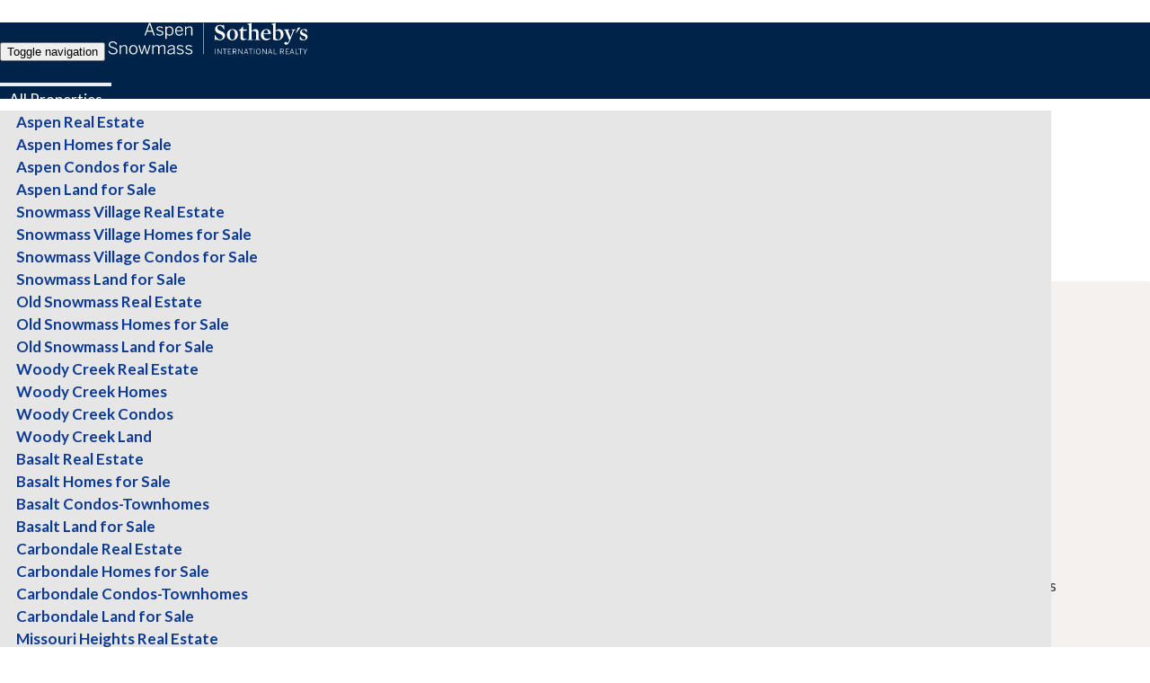

--- FILE ---
content_type: text/html;charset=UTF-8
request_url: https://www.sallyshiekman.com/page.cfm?LIST_9=Condo/Townhouse/Duplex/Half%20Duplex&Search=Search&LIST_22_from=(any)&quicksearch=0&LIST_22_to=(any)&display=thumbnail&pageid=26590&maxrows=20&mls=1&LIST_115=Glenwood&startrow=1&orderby=LIST_22%20DESC&LIST_1=20220809165441138055000000&RealtyOfficeID=70
body_size: 31138
content:

<!DOCTYPE html>
<html lang="en">
<head>
<meta http-equiv="Content-Type" content="text/html; charset=UTF-8" />
<meta name="viewport" content="width=device-width,initial-scale=1">


<title> Glenwood Springs Condos-Townhomes - Sally Shiekman - </title> 
<meta name="copyright" content="Sally Shiekman">
<meta name="generator" content="CompleteSite Content Management System">
<meta name="robots" content="index, follow">
<meta name="revisit" content="29 days"> 
<link href="//beta.completesite.com/bootstrap/css/bootstrap.min.css" rel="stylesheet" type="text/css" />
<script src="//beta.completesite.com/bootstrap/js/jquery.min.js"></script>
<script src="//beta.completesite.com/bootstrap/js/bootstrap.min.js"></script> 
<script type='text/javascript' src='https://platform-api.sharethis.com/js/sharethis.js#property=5a0c70fd750a9700120969bc&product=inline-share-buttons' async='async'></script>


<link rel="stylesheet" href="//cdn.jsdelivr.net/jquery.slick/1.5.0/slick.css">
<link rel="stylesheet" href="//cdn.jsdelivr.net/jquery.slick/1.5.0/slick-theme.css">
<link href="css/style.css?t=53" rel="stylesheet" type="text/css" />
<link rel="stylesheet" href="https://use.typekit.net/mvp8wyc.css">


<link href="https://fonts.googleapis.com/css?family=Lato:400,400i,700&display=swap" rel="stylesheet">


<script async src="https://www.googletagmanager.com/gtag/js?id=G-VGLXEBH02T"></script>
<script>
  window.dataLayer = window.dataLayer || [];
  function gtag(){dataLayer.push(arguments);}
  gtag('js', new Date());

  gtag('config', 'G-VGLXEBH02T');
</script>
 

<script>!function(s,a,e,v,n,t,z){if(s.saq)return;n=s.saq=function(){n.callMethod?n.callMethod.apply(n,arguments):n.queue.push(arguments)};if(!s._saq)s._saq=n;n.push=n;n.loaded=!0;n.version='1.0';n.queue=[];t=a.createElement(e);t.async=!0;t.src=v;z=a.getElementsByTagName(e)[0];z.parentNode.insertBefore(t,z)}(window,document,'script','https://tags.srv.stackadapt.com/events.js');saq('ts', 'WiKsR7TWIZzWqFLWqR5IlA');</script>

    
<script async src="https://untappeddata-tag.com/sally"></script>   
    
    
<script src="https://accounts.google.com/gsi/client" async defer></script>
    
    
<script type="text/javascript">
    (function(c,l,a,r,i,t,y){
        c[a]=c[a]||function(){(c[a].q=c[a].q||[]).push(arguments)};
        t=l.createElement(r);t.async=1;t.src="https://www.clarity.ms/tag/"+i;
        y=l.getElementsByTagName(r)[0];y.parentNode.insertBefore(t,y);
    })(window, document, "clarity", "script", "tr5uf29gku");
</script>
    
<script
  src="https://cdn.apigateway.co/webchat-client..prod/sdk.js"
  data-widget-id="f367799d-c65b-11f0-ba08-bedc97fbbe4d"
  defer>
</script>
    

<link href="//beta.completesite.com/bootstrap/css/bootstrap-submenu.css" rel="stylesheet">
<script src="//beta.completesite.com/bootstrap/js/bootstrap-submenu.js" type="text/javascript"></script>
<script>
$(function() {
	$(".dropdown-submenu > a").submenupicker();
});
</script>
</head>



<body style="background-color:#fff; color: #373737; margin-left: 0; margin-top: 0; margin-right: 0; margin-bottom: 0;">


<div id="wrap">
  <header id="header">
  	<div class="container">
	    <div class="row">
	  		<div id="nav" class="col-xs-12">
	        
<!-- responsive_navigation -->
<div class="navbar navbar-default navbar-absolute-top" role="navigation">
  <div class="container-fluid">
    <div class="navbar-header">
      <button type="button" class="navbar-toggle" data-toggle="collapse" data-target=".navbar-collapse">
        <span class="sr-only">Toggle navigation</span>
        <span class="icon-bar"></span>
        <span class="icon-bar"></span>
        <span class="icon-bar"></span>
      </button>
      <a class="completesite-navbar-brand" href="https://www.sallyshiekman.com/"><img src="images/sally-shiekman-sothebys-realty.svg" class="img-responsive header-logo" style="max-width: 100%;"></a> 
    </div>
    <div class="collapse navbar-collapse">
		    <ul class="nav navbar-nav navbar-right">
        <li class="dropdown activenav">
          <a tabindex="0" href="#" class="dropdown-toggle" data-toggle="dropdown" class="activelink">All Properties <b class="caret"></b></a>
          <ul class="dropdown-menu dropdown-menu-right" role="menu">
        <li class="dropdown-submenu">
          <a tabindex="0" href="#" class="dropdown-toggle" data-toggle="dropdown">Aspen Real Estate <b class="caret-right"></b></a>
          <ul class="dropdown-menu">
        <li>
          <a tabindex="0" href="Aspen-Homes-for-Sale">Aspen Homes for Sale</a>
        </li>
      <li>
          <a tabindex="0" href="Aspen-Condos-for-Sale">Aspen Condos for Sale</a>
        </li>
      <li>
          <a tabindex="0" href="Aspen-Land-for-Sale">Aspen Land for Sale</a>
        </li>
      </ul>
      </li>
      <li class="dropdown-submenu">
          <a tabindex="0" href="#" class="dropdown-toggle" data-toggle="dropdown">Snowmass Village Real Estate <b class="caret-right"></b></a>
          <ul class="dropdown-menu">
        <li>
          <a tabindex="0" href="Snowmass-Village-Homes-for-Sale">Snowmass Village Homes for Sale</a>
        </li>
      <li>
          <a tabindex="0" href="Snowmass-Village-Condos-for-Sale">Snowmass Village Condos for Sale</a>
        </li>
      <li>
          <a tabindex="0" href="Snowmass-Land-for-Sale">Snowmass Land for Sale</a>
        </li>
      </ul>
      </li>
      <li class="dropdown-submenu">
          <a tabindex="0" href="#" class="dropdown-toggle" data-toggle="dropdown">Old Snowmass Real Estate <b class="caret-right"></b></a>
          <ul class="dropdown-menu">
        <li>
          <a tabindex="0" href="Old-Snowmass-Homes-for-Sale">Old Snowmass Homes for Sale</a>
        </li>
      <li>
          <a tabindex="0" href="Old-Snowmass-Land-for-Sale">Old Snowmass Land for Sale</a>
        </li>
      </ul>
      </li>
      <li class="dropdown-submenu">
          <a tabindex="0" href="#" class="dropdown-toggle" data-toggle="dropdown">Woody Creek Real Estate <b class="caret-right"></b></a>
          <ul class="dropdown-menu">
        <li>
          <a tabindex="0" href="Woody-Creek-Homes">Woody Creek Homes</a>
        </li>
      <li>
          <a tabindex="0" href="Woody-Creek-Condos">Woody Creek Condos</a>
        </li>
      <li>
          <a tabindex="0" href="Woody-Creek-Land">Woody Creek Land</a>
        </li>
      </ul>
      </li>
      <li class="dropdown-submenu">
          <a tabindex="0" href="#" class="dropdown-toggle" data-toggle="dropdown">Basalt Real Estate <b class="caret-right"></b></a>
          <ul class="dropdown-menu">
        <li>
          <a tabindex="0" href="Basalt-Homes-for-Sale">Basalt Homes for Sale</a>
        </li>
      <li>
          <a tabindex="0" href="Basalt-Condos-Townhomes">Basalt Condos&#45;Townhomes</a>
        </li>
      <li>
          <a tabindex="0" href="Basalt-Land-for-Sale">Basalt Land for Sale</a>
        </li>
      </ul>
      </li>
      <li class="dropdown-submenu">
          <a tabindex="0" href="#" class="dropdown-toggle" data-toggle="dropdown">Carbondale Real Estate <b class="caret-right"></b></a>
          <ul class="dropdown-menu">
        <li>
          <a tabindex="0" href="Carbondale-Homes-for-Sale">Carbondale Homes for Sale</a>
        </li>
      <li>
          <a tabindex="0" href="Carbondale-Condos-Townhomes">Carbondale Condos&#45;Townhomes</a>
        </li>
      <li>
          <a tabindex="0" href="Carbondale-Land-for-Sale">Carbondale Land for Sale</a>
        </li>
      </ul>
      </li>
      <li class="dropdown-submenu">
          <a tabindex="0" href="#" class="dropdown-toggle" data-toggle="dropdown">Missouri Heights Real Estate <b class="caret-right"></b></a>
          <ul class="dropdown-menu">
        <li>
          <a tabindex="0" href="Missouri-Heights-Homes">Missouri Heights Homes</a>
        </li>
      <li>
          <a tabindex="0" href="Missouri-Heights-Land">Missouri Heights Land</a>
        </li>
      </ul>
      </li>
      <li class="dropdown-submenu activenav">
          <a tabindex="0" href="#" class="dropdown-toggle" data-toggle="dropdown" class="activelink">Glenwood Springs Real Estate <b class="caret-right"></b></a>
          <ul class="dropdown-menu">
        <li>
          <a tabindex="0" href="Glenwood-Springs-Homes-for-Sale">Glenwood Springs Homes for Sale</a>
        </li>
      <li class="activenav">
          <a tabindex="0" href="Glenwood-Springs-Condos-Townhomes" class="activelink">Glenwood Springs Condos&#45;Townhomes</a>
        </li>
      <li>
          <a tabindex="0" href="Glenwood-Springs-Land-for-Sale">Glenwood Springs Land for Sale</a>
        </li>
      </ul>
      </li>
      <li>
          <a tabindex="0" href="Search-All-MLS-Properties">MLS Power Search</a>
        </li>
      </ul>
      </li>
      <li class="dropdown">
          <a tabindex="0" href="#" class="dropdown-toggle" data-toggle="dropdown">Sally's Listings <b class="caret"></b></a>
          <ul class="dropdown-menu dropdown-menu-right" role="menu">
        <li>
          <a tabindex="0" href="Sally-s-Listings">All Sally’s Listings</a>
        </li>
      <li>
          <a tabindex="0" href="Sally-s-Sold-Listings">Sally’s Sold Listings</a>
        </li>
      </ul>
      </li>
      <li>
          <a tabindex="0" href="Getting-to-Know-Sally-Shiekman">About</a>
        </li>
      <li>
          <a tabindex="0" href="Valued-Testimonials-of-Sally-Shiekman">Testimonials  </a>
        </li>
      <li class="dropdown">
          <a tabindex="0" href="#" class="dropdown-toggle" data-toggle="dropdown">Info <b class="caret"></b></a>
          <ul class="dropdown-menu dropdown-menu-right" role="menu">
        <li>
          <a tabindex="0" href="Market-Updates-Current">2025 Market Updates</a>
        </li>
      <li>
          <a tabindex="0" href="Moving-to-Aspen-Snowmass-The-Roaring-Fork-Valley">Relocation  </a>
        </li>
      <li>
          <a tabindex="0" href="Pitkin-County-Employee-Information">Pitkin County Employee Information</a>
        </li>
      <li>
          <a tabindex="0" href="Site-Map">Site Map</a>
        </li>
      <li>
          <a tabindex="0" href="Thinking-of-Selling-Get-the-Guide-Everyone-Should-Have-FREE">Thinking Of Selling?</a>
        </li>
      <li>
          <a tabindex="0" href="referrals-welcome">Referrals Welcome</a>
        </li>
      <li>
          <a tabindex="0" href="buyer-consultation">Free Buyer Consultation</a>
        </li>
      </ul>
      </li>
      <li>
          <a tabindex="0" href="blog">Blog</a>
        </li>
      <li>
          <a tabindex="0" href="Contact-Sally">Contact</a>
        </li>
      </ul>
    
    </div><!--/.nav-collapse -->
  </div>
</div> <!-- / .navigation -->

	        
	  		</div>
	    </div>
    </div>
  </header>

	

</div>







<div id="content">
	<div class="container">
		
  	<div class="row">

  		

	  		<div class="col-xs-12">
	  			
      <!-- outputting this page -->
      
      <div class="row" style="padding-top: 10px;">
      
        <div class="col-lg-12">
          <div style="text-align: left;"><h1 class="completesite"> Glenwood Springs Condos-Townhomes</h1></div> 
        </div>
      </div><!-- / close title row /-->
      
      </div><!-- /row --> 

<!-- completesite.realestatecontent_responsive -->


<!-- realestate.mls_responsive -->

<a name="mls"></a>

						
	  		</div>

	  	

  		</div>
	</div>
</div>


<div id="testimonials">
	<div class="container">
		<div class="row">
			<div class="col-xs-12 col-sm-2 col-md-offset-1" style="margin-bottom: 20px;">
				<h3>Testimonials</h3>
				<a href="/Valued-Testimonials-of-Sally-Shiekman">Read more</a>
			</div>
			<div class="col-xs-12 col-sm-10 col-md-8">
				<div class="testimonialList">
					
						<div class="testimony">
							<div class="quote">Sally was there with guidance throughout the process of purchasing our home in Snowmass Village. She is knowledgeable about the markets from Aspen to down-valley. We definitely recommend Sally for anyone who is looking for a real estate professional.</div>
							<div class="author">Dan & Judi Smith</div>
						</div>
					
						<div class="testimony">
							<div class="quote">Through Sally’s efforts our transactions went through without any problems and we received the highest sales price for a unit of our size in the complex. Sally is a true professional in all respects and provided us with top quality service. She made the process easy and painless. Should we ever require a real estate broker in the future, you can be sure we will call Sally.</div>
							<div class="author">Kim Nuzzo and Eileen Kinkelaar</div>
						</div>
					
						<div class="testimony">
							<div class="quote">Sally went above and beyond to at first find us a home to suit our needs and finally to sell our home in a timely manner… Sally guided us through all of the details of our sale and was a terrific advocate for us in the process. We wouldn’t consider using anyone else in the future.</div>
							<div class="author">Ericka & Joseph Meade</div>
						</div>
					
						<div class="testimony">
							<div class="quote">I highly recommend Sally Shiekman as a realtor. She was always available to answer any questions I had and was on top of every deadline in the contract. I am a busy mortgage lender and so I appreciate Sally’s attention to detail, integrity and genuine concern.</div>
							<div class="author">Karen E. Crepps</div>
						</div>
					
						<div class="testimony">
							<div class="quote">Sally worked with us to understand our needs, our architectural preferences, and our financial capabilities. She patiently showed us properties from Aspen to Glenwood Springs, and we fell in love with our house in Carbondale.</div>
							<div class="author">Randi Lowenthal</div>
						</div>
					
						<div class="testimony">
							<div class="quote">Sally is the best. We have worked with her twice. Accept no substitute!</div>
							<div class="author">Jackson Emmer</div>
						</div>
					
						<div class="testimony">
							<div class="quote">Sally recently helped my wife and I to purchase a building site in the Missouri Heights area. Sally made the purchase a great experience; she showed us much of what the valley had to offer over a several days time frame. Sally presented us with information on what was currently on the market. We have since purchase a property and are already projecting an increase in value. Sally has kept in touch since the purchase providing valuable information.</div>
							<div class="author">Donald Russell</div>
						</div>
					
						<div class="testimony">
							<div class="quote">I wanted to express my sincere appreciation for the fantastic job you did in helping me find a home. I had been through the process several times before, and my experiences have been mixed. However, after working with Sally, I believe I have truly seen someone who wants to consistently provide the absolute best service for their client. Sally’s professionalism, concern for my specific needs, and consistency in following-up on every detail went beyond my expectations.</div>
							<div class="author">Scott Crawford</div>
						</div>
					
						<div class="testimony">
							<div class="quote">I received your gift card, and want to express my appreciation. Quite a nice surprise! Also to acknowledge all your help with our transactions and rentals over the past few years. It turns out that, directly and including the new Tahoe home, you were involved with five different properties we have had owned over the years. (And you have seen Owl Meadows as well, making six.) Which is quite a few for small time investors. You got us out of the properties we needed to get out of, and into one that was just fine for as long as we needed it. Then out again, as we moved on. We hope to see you on our next Aspen visit. And we will toast you at Valenti’s!</div>
							<div class="author">Tom & Jan Restaino</div>
						</div>
					
						<div class="testimony">
							<div class="quote">Sally brokered both sides of our first home purchase this last fall. We felt that Sally always had our best interest in mind, carefully and thoughtfully explained the unknown to us (as novices) and took the time to help make this monumental life moment easy for us. Furthermore, her services didn't stop after we closed, she still checks in to ensure we are comfortable and settled in. She is a wonderful resource to connect with regardless of your home purchase needs. We are forever thankful the Sally Shiekman was our real estate agent and in our corner, thank you!!!</div>
							<div class="author">Brooke Benton</div>
						</div>
					
						<div class="testimony">
							<div class="quote">Working with Sally was an outstanding experience. She was incredibly knowledgeable, helpful, and always had my best interests in mind. She wasn't pushy at all and made the process of purchasing smooth and stress-free. Beyond that, she introduced me to a number of professionals who were instrumental in facilitating due diligence and ultimately the transaction. Her expertise and connections made all the difference. I highly recommend Sally to anyone looking for a dedicated, knowledgeable, and professional agent.</div>
							<div class="author">Emily Perrine</div>
						</div>
					
						<div class="testimony">
							<div class="quote">Sally is a consummate professional who knows her market and takes great pride in being thorough, direct, and positive. I was particularly impressed with her ability to balance patience with execution, given the property we were selling was quite old. I also appreciated the frankness around expectations, and I am sure that pace of closure for our sale agreement in a matter of days, was due to her. If you want to best, she is it.</div>
							<div class="author">Buck Byrum</div>
						</div>
					
						<div class="testimony">
							<div class="quote">I want to thank you for all the work you did to sell my Aspen condo. Now that I have worked with you as a buyer and a seller, I am definitely impressed with your professionalism. I know that you are busy, but you are very organized and thorough so that your clients get excellent service. I think the hardest part of any real estate deal is negotiating a contract and getting that contract to closing. I appreciate you helping me get a full price contract with only minor contingencies, and then following each deadline so that nothing fell through the cracks.</div>
							<div class="author">Betty Hoye</div>
						</div>
					
						<div class="testimony">
							<div class="quote">Sally is a true professional. Her open manner, honesty and knowledge of the real estate market are outstanding. I would highly recommend her to any potential buyer or seller in the valley.</div>
							<div class="author">Nancy Albert</div>
						</div>
					
						<div class="testimony">
							<div class="quote">Sally was very professional, persistent without pressuring, and handled all details necessary to complete the sale. When it came time to sell that property and purchase another, although both my husband and I had become good friends with many other local realtors, we both felt strongly that Sally should be our listing and buying agent.</div>
							<div class="author">Anne & Mark Grice</div>
						</div>
					
						<div class="testimony">
							<div class="quote">We feel that Sally is always looking out for our best interests. She has a great knowledge of the market, is diligent, honest and has integrity. We would not consider making another move with out Sally’s help. She is the best!</div>
							<div class="author">Gigi & Tim Durand</div>
						</div>
					
						<div class="testimony">
							<div class="quote">The most important thing that Sally did for us was to make us comfortable with the experience. She answered all of our novice questions and understood that we were truly starting from the beginning. She showed us a wide range of property so that we had a full view of the valley real estate market.</div>
							<div class="author">Jenny & Simon Elliot</div>
						</div>
					
						<div class="testimony">
							<div class="quote">Sally was so good to work with during our entire home buying process. We know we took a lot of her time getting to know the market and what was available. I can't say enough good things about her and her interactions with us. Her communication was so very helpful, and she always followed up. She either responded immediately to calls, texts, and emails or let us know when she could get back to us. We highly recommend using Sally.</div>
							<div class="author">Dave Shinneman</div>
						</div>
					
						<div class="testimony">
							<div class="quote">Sally always carefully explained each part of the selling/buying process, answered every question patiently, and was completely honest about the possible outcome(s) of the entire event. Buying/selling a home is an emotional and exciting time; Sally has the ability to keep things calm while retaining that important sense of excitement.</div>
							<div class="author">Wally & Kris Graham</div>
						</div>
					
						<div class="testimony">
							<div class="quote">Sally and her team were such a pleasure to work with. When deciding to sell our home, she gave some excellent advice on what we could do to improve how it shows without any pressure to do so. She’s a realist who tells it as it is and we very much appreciated that. She gave great advice when we asked for it, and led us to a surprise free closing on a timeline that worked best for us. If we are back in the roaring fork valley again, Sally will be our first call!</div>
							<div class="author">Josh Meyer</div>
						</div>
					
						<div class="testimony">
							<div class="quote">Sally Shiekman has acted as my real estate broker in 4 different transactions. Her professional manner, close attention to the market and new additions to it, attention to detail, and willingness to do what it takes to find the perfect buyer and/or property make her an exceptional broker.</div>
							<div class="author">Margo Chisholm</div>
						</div>
					
				</div>
			</div>
		</div>
	</div>	
</div>

            

<div id="propertySearch">
	<div class="container">
		<div style="margin-bottom: 20px;">
			<span class="title">Property Search</span><span class="divider"></span>Search all available properties in Aspen, Snowmass, and the surrounding communities.
		</div>
		<form class="form" action="page.cfm" enctype="application/x-www-form-urlencoded" method="get" name="mlssearchform" id="mlssearchform">
			<input name="pageid" value="22076" type="hidden">
			<input name="REALTYOFFICEID" value="70" type="hidden">
			<input name="search" value="Search" type="hidden">
			<div class="row">
				<div class="col-sm-6 col-md-2">
					<div class="form-group">
						<select id="location" class="form-control" name="LIST_115">
							<option value="Aspen">Aspen</option>
							<option value="Basalt">Basalt</option>
							
							<option value="Brush Creek Village">Brush Creek Village</option>
							<option value="Carbondale">Carbondale</option>
							
							
							<option value="Glenwood">Glenwood Springs</option>
							
							
							<option value="Missouri Heights">Missouri Heights</option>
							<option value="New Castle">New Castle</option>
							<option value="Old Snowmass">Old Snowmass</option>
							
							<option value="Redstone/Crystal Valley">Redstone/Crystal Valley</option>
							<option value="Rifle">Rifle</option>
							<option value="Silt">Silt</option>
							<option value="Snowmass Village">Snowmass Village</option>
							
							
							<option value="Woody Creek">Woody Creek</option>
						</select>
					    <label for="location">Location</label>
    				</div>
				</div>
				<div class="col-sm-6 col-md-2">
					<div class="form-group">
    					<select id="type" name="LIST_9" class="form-control">
							<option value="Commercial">Commercial</option>
							<option value="Commercial Land">Commercial Land</option>
							<option value="Condo">Fractional Ownership</option>
							<option value="Condo/Townhouse/Duplex/Half Duplex">Condo/Townhouse/Duplex</option>
							<option value="Farm/Ranch">Farm/Ranch</option>
							<option value="Hotel Condo">Hotel Condo</option>
							
							<option value="Residential Income">Residential Income</option>
							<option value="Seasonal &amp; Remote">Seasonal &amp; Remote</option>
							<option value="Single Family Lot">Single Family Lot</option>
							<option value="Single Family Residence">Single Family Residence</option>
							<option value="Townhouse">Townhouse</option>
						</select>
					    <label for="type">Type</label>
    				</div>
				</div>
				<div class="col-sm-6 col-md-2">
					<div class="form-group">
    					<select id="min-budget" name="LIST_22_from" class="form-control">
							<option value="(any)">(any)</option>
							<option value="100000">$100,000</option>
							<option value="200000">$200,000</option>
							<option value="300000">$300,000</option>
							<option value="400000">$400,000</option>
							<option value="500000">$500,000</option>
							<option value="600000">$600,000</option>
							<option value="700000">$700,000</option>
							<option value="800000">$800,000</option>
							<option value="900000">$900,000</option>
							<option value="1000000">$1,000,000</option>
							<option value="2000000">$2,000,000</option>
							<option value="3000000">$3,000,000</option>
							<option value="4000000">$4,000,000</option>
							<option value="5000000">$5,000,000</option>
							<option value="7500000">$7,500,000</option>
							<option value="10000000">$10,000,000</option>
							<option value="15000000">$15,000,000</option>
							<option value="20000000+">20000000+</option>
						</select>
					    <label for="min-budget">Minimum Budget</label>
    				</div>
				</div>
				<div class="col-sm-6 col-md-2">
					<div class="form-group">
    					<select id="max-budget" name="LIST_22_to" class="form-control">
							<option value="(any)">(any)</option>
							<option value="100000">$100,000</option>
							<option value="200000">$200,000</option>
							<option value="300000">$300,000</option>
							<option value="400000">$400,000</option>
							<option value="500000">$500,000</option>
							<option value="600000">$600,000</option>
							<option value="700000">$700,000</option>
							<option value="800000">$800,000</option>
							<option value="900000">$900,000</option>
							<option value="1000000">$1,000,000</option>
							<option value="2000000">$2,000,000</option>
							<option value="3000000">$3,000,000</option>
							<option value="4000000">$4,000,000</option>
							<option value="5000000">$5,000,000</option>
							<option value="7500000">$7,500,000</option>
							<option value="10000000">$10,000,000</option>
							<option value="15000000">$15,000,000</option>
							<option value="20000000+">20000000+</option>
						</select>
					    <label for="max-budget">Maximum Budget</label>
    				</div>
				</div>
				<div class="col-sm-6 col-md-2">
					<div class="form-group">
    					<input id="mls-numb" name="LIST_105" type="text" class="form-control" placeholder="01234567">
					    <label for="mls-numb">MLS Number</label>
    				</div>
				</div>
				<div class="col-sm-6 col-md-2">
					<button type="submit" class="btn btn-default" id="searchButton">Search Now</button>
				</div>
			</div>
		</form>
	</div>
</div></div>




<footer>
	<div class="top">
		<div class="container">
			<div class="row">
				<div class="col-xs-12 col-sm-4 col-md-3">
					<img class="logo" src="images/footer-logo.svg" alt="Aspen Snowmass / Sotheby's International Realty">
				</div>
				<div class="col-xs-12 col-sm-8 col-md-6">
					<div class="row">
						<div class="col-xs-6">
							<h2>Sally Shiekman</h2>
							<ul class="contact">
								<li>415 E. Hyman Ave</li>
								<li>Aspen, CO 81611</li>
								<li><a href="Contact-Sally">Contact Sally</a></li>
							</ul>
						</div>
						<div class="col-xs-6">
							<h3>REALTOR&reg; | CRS</h3>
							<ul class="contact">
								<li>Office Direct: 970-429-1088</li>
								<li>Cell: <a href="tel:970-948-7530">970-948-7530</a></li>
								<li>Office Main: 970-925-6060</li>
							</ul>
						</div>
					</div>
				</div>
				<div class="col-xs-12 col-md-3">
					<ul class="footerNav">
						
							<li><a href="page.cfm?pageid=22072" title="Home  ">Home  </a></li>
						
							<li><a href="page.cfm?pageid=22152" title="All Properties">All Properties</a></li>
						
							<li><a href="page.cfm?pageid=58648" title="Sally's Listings">Sally's Listings</a></li>
						
							<li><a href="page.cfm?pageid=58638" title="About">About</a></li>
						
							<li><a href="page.cfm?pageid=22074" title="Testimonials  ">Testimonials  </a></li>
						
							<li><a href="page.cfm?pageid=23456" title="Info">Info</a></li>
						
							<li><a href="page.cfm?pageid=59704" title="Blog">Blog</a></li>
						
							<li><a href="page.cfm?pageid=22080" title="Contact">Contact</a></li>
						
					</ul>
				</div>
                <div>&nbsp;</div>
                <div style="text-align: center;margin-bottom: -20px;"><a class="button white" href="https://calendly.com/sally-sallyshiekman" style="width:300px;float:none;" target="_blank">&nbsp;&nbsp;Book a Consultation Here&nbsp;&nbsp;</a>
                </div>
			</div>
		</div>
	</div>
	<div class="bottom">
		<div class="container" >
			Sotheby's International Realty is a registered trademark licensed to Sotheby's International Realty Affiliates LLC. Each Office Is Independently Owned and Operated.
		</div>
	</div>
</footer>
         
 

      
                
 

        
<script src="//cdn.jsdelivr.net/jquery.slick/1.5.0/slick.min.js"></script>
<script type="text/javascript">
  	$(document).ready(function(){
	  	
		$('.carousel-inner').on('init', function(event, slick){
			var slideNum = 0;
	  		$('.carousel-inner .slick-dots li button').each(function(){
		  		slideNum++;
		  		$(this).html(pad(slideNum,2));
	  		});
		});
	  	$('.carousel-inner').slick({
			  dots: true,
			  infinite: true,
			  speed: 400,
			  fade: false,
			  cssEase: 'linear',
			  autoplay: true,
			  autoplaySpeed: 4000
		});
		
		function pad (str, max) {
			str = str.toString();
			return str.length < max ? pad("0" + str, max) : str;
		}
	  	
		
		
	  	$('.testimonialList').slick({
		  	prevArrow: '',
		  	nextArrow: '<a href class="slick-next">Next Testimonial</a>',
			adaptiveHeight: true
	  	});
	});
</script>

</body>
</html>


--- FILE ---
content_type: text/css
request_url: https://www.sallyshiekman.com/css/style.css?t=53
body_size: 14756
content:

    
    
    
    
    
    
    
    
       /*
Site: Sally Shiekman - Aspen, CO
Author URI: http://www.thinairweb.com
Jul 09, 2019
*/


/* ---- Reset CSS ---- */
	html, body, img { margin: 0; padding: 0; border: 0; outline: 0; font-weight: inherit; font-style: inherit; font-size: 100%; font-family: inherit; vertical-align: baseline; }
	*:active, *:focus { outline: 0 !important; }
	.clear:after { content: "."; display: block; height: 0;	font-size: 0; clear: both; visibility: hidden; }
	.clear { display: inline-block; }
	.pagecontent_sitesearch,.pagecontent_guestbook,.pagecontent_usermanagement_login,.pagecontent_usermanagement_userlist,.pagecontent_usermanagement_userprofile,.pagecontent_usermanagement_companylist,.pagecontent_usermanagement_companyprofile,.pagecontent_calendar_content,.pagecontent_feeds, {width: auto !important;}



body {
	margin: 0; 
	background-color:#F4F1EE; 
	font: 17px/25px 'Lato', sans-serif;
	font-weight:400; 
	color:#202020; 
	text-align:left;
}


/*  TYPOGRAPHY  */
	p { padding:0; margin:0 0 20px 0; font: 16px/24px; color:#373737; }

	h1, h2, h3, h4, h5 { 
        font-family: "freight-neo-pro", sans-serif; 
        font-style: normal;
        color:#002349; 
        font-weight:500; }
	h1 { margin: 0 0 .1em 0; font-size: 2.2em; line-height:1.4em; }
	h2 { margin: 0 0 .1em 0; font-size: 1.7em; line-height:1.4em; }
	h3 { margin: 0; font-size: 22px; line-height:26px; }
	h4 { margin: 0; font-size: 18px; line-height:24px; }

	#content h1, #content h2 {
		margin-top: 1em;
	}

	a { white-space:normal; }
	a:link, a:visited, a:active, a:hover { color: #0C285B; font-weight: 700; text-decoration: none; }
	a:hover   { color: #144AB0; text-decoration:underline; }


/* LISTS */
	ul { padding:0; margin:0; }
	li { padding:0; margin:0 0 0 20px; border:0; }

	#footer ul { margin:0; padding:0; list-style:none; text-align:left; line-height:16px; }
	#footer li { margin:0; padding:0; display:block; line-height: 1.3em; }

	#footerLeft ul { text-align: right; }

/* TABLES */
	table, tbody, tr, td, th {table-layout: fixed}
	table, tbody, tr {width: 100% !important; max-width: 100% !important;}
	
	/*#mlssearchform table, #mlssearchform table, #mlssearchform tbody, #mlssearchform tr, #mlssearchform td, #mlssearchform th {     
        display: inline-grid;
        text-align: center; 
        font-size: 100% !important;
        line-height: 250%;
        max-width:300px; 
        margin: 0 auto; 
        /*width: 250px; 
}*/
	/*#mlssearchform table {
        width:auto !important;
}*/

element-style {
    font-size: 12px;
}

/* FORMS */
	input[type="text"], input[type="password"], textarea {
		/*
-moz-border-radius:3px !important;
		-webkit-border-radius:3px !important;
		border-radius:3px !important;
*/
		border:1px solid #DDD !important;
		padding:5px !important;
	}
	input[type="text"]:focus, input[type="passwod"]:focus, textarea:focus { background-color:#EEE !important; padding:5px !important; border-color:#BBB !important; }
	input [type="image"] { border:none; }

	#search input[type=text] {
		width:100px;
	}
.form-group .form-control {
		border-radius: 0;
        font-size: 12px !important;
	}

/*   BUTTONS  */
a.button {
    /* background-color: #b3ce73; */
    border-radius: 5px;
    color: #fff;
    padding: 12px 5px;
    text-align: center;
    text-transform: none;
    text-decoration: bold;
    font-size: 18px;
}
a.button:hover, a.button:focus { opacity: .8; }

a.button.purple {
	background-color: #A8567E;
}
a.button.blue {
	background-color: #002349;
}    
a.button.yellow {
    background-color: #ff9906;
}
a.button.grey {
    background-color: #bbbbbb;
}
a.button.red {
    background-color: #D5001C;
    color:#fff;  
}
a.button.white {
    background-color: #ffffff;
    color: #002349;
} 

/*  LAYOUT  */
#wrap { position: relative; }

#header {
	position: relative;
	background: #002349;
	}



/* NAVIGATION */
.navbar-header { margin-top: 25px; }
#nav .container-fluid { padding: 0; }
#nav .navbar-default { background: transparent; border: none; margin-bottom: auto; min-height: inherit; }

#nav .navbar-default .nav { margin-top: 30px; }
#nav .navbar-default .nav > li { margin:0 10px 0 0; padding: 0; }
#nav .navbar-default .nav > li > a { color: #FFF; padding:4px 10px 15px; border-top: 4px solid transparent; font-weight: normal; }
.navbar-default .navbar-nav > .open > a, .navbar-default .navbar-nav > .open > a:hover, .navbar-default .navbar-nav > .open > a:focus { color: #002349 !important; }
#nav .navbar-default .nav > li.activenav > a { border-color: #EEE; }
#nav .navbar-default .nav > li:hover > a, #nav .navbar-default .nav >li.current > a { border-color: #555; }
#nav .navbar-default .nav > li.dropdown { }

.navbar-nav > li > .dropdown-menu, .dropdown-menu-right .dropdown-submenu .dropdown-menu { border-radius: 0 !important; border:none !important; }

#nav .navbar-default .nav > li.dropdown .dropdown-submenu {  }
#nav .navbar-default .nav > li.dropdown .dropdown-submenu > li { margin-left: 0; text-align: left; min-width: 320px; }
#nav .navbar-default .nav > li.dropdown .dropdown-submenu li > a { color: #071f4c; padding: 10px 18px; }
#nav .navbar-default .nav > li.dropdown .dropdown-submenu li:hover > a { background:#002349; color: #fff; }

#nav .navbar-default .nav > li.dropdown .dropdown-menu { background:#e6e6e6; padding: 0px; }
#nav .navbar-default .nav > li.dropdown .dropdown-menu > li { margin-left: 0; text-align: left; min-width: 120px; }
#nav .navbar-default .nav > li.dropdown .dropdown-menu li > a { color: #0D3B91; padding: 10px 18px; }

#nav .navbar-default .nav > li.dropdown .dropdown-menu li:hover > a,
#nav .navbar-default .nav > li.dropdown .dropdown-menu li.activenav > a { background:#002349; color: #fff; }



/* BANNER */

#banner .text-overlay {
    position: absolute;
    left: 65%;
    bottom: 35%;
    background: rgb(1 35 73 / 75%);
    border: 10px;
    border-color: white;
    padding: 20px;
}
#banner .text-overlay h1, 
#banner .text-overlay h2, 
#banner .text-overlay h3 {
    color: #fff;
    text-shadow: 0 0 5px #000;
}
#banner .text-overlay h1 { font-size: 1.6em; }
#banner .text-overlay h2 { font-size: 1.4em; }
#banner .text-overlay h3 { font-size: 1.1em; margin-top: 10px; }

#banner .banner-signature {
    width:300px;
    height:auto;
    position: relative;
    z-index: 597;
}

.slideshow .slick-track {
	height: 150px;
}
.slideshow .slick-slide {
	background-position: center center;
	background-size: cover;
	background-repeat: no-repeat;
}
.slideshow .slick-slider {
	margin-bottom: 0;
}
.slideshow .slideshow {
	background: #14255A;
}
#banner {
	background-position: center center;
	background-size: cover;
	background-image: url(../images/bg1.jpg);
	position: relative;
	overflow: hidden;
	max-width: 100%;
	height: auto;
	max-height: 600px;
}
.greenDivider { height:8px; background: #BBDAC0; }

.carousel-inner {
}
.carousel-inner > .item {
	background-position: center center;
  background-repeat: no-repeat;
  background-size: cover;
}
.carousel-inner > .item {
		height: 400px;
}
.carousel-control .sliderNav {
    background: #FFF;
    display: block;
    opacity: 1;
    position: absolute;
    width: 46px;
    height: 46px;
}
.carousel-control.left .sliderNav {
    left: 0%;
    top: 45%;
}
.carousel-control.right .sliderNav {
    background-position: 0 0;
    right: 0%;
    top: 50%;
}
#header:hover .carousel-control.left .sliderNav {
	background-position: 0 0;
}
#header:hover .carousel-control.right .sliderNav {
	background-position: 0 0;
}
.carousel.fade {
  opacity: 1;
}
.carousel.fade .item {
  -moz-transition: opacity ease-in-out .7s;
  -o-transition: opacity ease-in-out .7s;
  -webkit-transition: opacity ease-in-out .7s;
  transition: opacity ease-in-out .7s;
  left: 0 !important;
  opacity: 0;
  top:0;
  position:absolute;
  width: 100%;
  display:block !important;
  z-index:1;
}
.carousel.fade .item:first-child {
  top:auto;
  position:relative;
}
.carousel.fade .item.active {
  opacity: 1;
  -moz-transition: opacity ease-in-out .7s;
  -o-transition: opacity ease-in-out .7s;
  -webkit-transition: opacity ease-in-out .7s;
  transition: opacity ease-in-out .7s;
  z-index:2;
}

.carousel-inner .slick-dots {
    bottom: 10px;
}
.carousel-inner .slick-dots li button::before {
	content: "";
}
.carousel-inner .slick-dots li button {
    color: #fff;
    font-size: 13px;
    line-height: 1;
    text-shadow: 0px 0 5px #000;
}
.carousel-inner .slick-dots li.slick-active button {
	opacity: .25;
}


#propertySearch {
	background-color: #002349;
	padding-top: 30px;
	padding-bottom: 30px;
	color: #fff;
	font-size: 15px;
}
#propertySearch .title {
	font-size: 24px;
}
#propertySearch .divider {
    background-color: #898989;
	width: 2px;
	height: 24px;
	display: inline-block;
	margin-left: 10px;
	margin-right: 10px;
	vertical-align: top;
}
#propertySearch label {
    display: block;
    text-align: left;
    margin: 1px 0 0;
    font-size: 14px;
    font-weight: normal;
}
#propertySearch .btn {
    background-color: #002349;
    color: #fff;
    border: solid;
    border-color: #fff;
    border-radius: 0;
    padding: 7px 20px;
    text-transform: uppercase;
}


/* POPUP */
.fancy-donate h2 {
    font-family: "freight-neo-pro", sans-serif; 
    font-weight: 500; 
    font-style: normal;
    color: #002349;
}

/* CONTENT */
	#content { padding: 20px 15px; }

	#testimonials { background: #F5F1EE; border-radius: 4px; -webkit-border-radius: 4px; -moz-border-radius: 4px; padding: 30px 0px; }
	#testimonials a { color: #1A2259; text-decoration: none; }

	#featured { background: #FFF; border-radius: 4px; -webkit-border-radius: 4px; -moz-border-radius: 4px; padding: 30px 0px; }
	#featured a { color: #1A2259; text-decoration: none; }

#propertysearch {
	border: 1px solid #ECEBE8;
	background: rgba(236,235,232,.2);
	font-size: 13px !important;
}
.aside #propertysearch #searchButton {
	margin-top: 20px;
}

.aside { padding-bottom: 5%; 
    /*background-image: url(../images/sidebar-bkgd.jpg);*/
    background-color: #f2f2f2;
    background-repeat: repeat-y;
}
.aside .border { border-bottom: 1px solid #ECEBE8; border-top: 1px solid #FFFEFB; padding: 25px 0; }
.aside ul.contact 	 { margin:0; padding:25px 0 0; list-style:none; font-size: 14px; color: #373737; text-align: center; border-top: 1px solid #FFF; }
.aside ul.contact li { margin:0; padding:0; display:block; }
	#propertysearch 	 { margin-top: 25px; }
	#propertysearch h2 { text-align: center; margin-bottom: 15px; }

#testimonials {
	padding: 60px 0 60px;
}
#testimonials h3 {
	color: #8E8E8E;
	font-size: 20px;
	text-transform: uppercase;
}
.testimonialList .author {
	margin-top: 10px;
	font-style: italic;
}
.testimonialList .slick-next {
    font-size: 16px;
    width: auto;
    right: 0;
    bottom: -15px;
    top: auto;
    color: #F6CB6F !important;
}
.testimonialList .slick-prev { display: none; }
.testimonialList .slick-next::before {
    content: '';
}
.testimonialList .slick-next::after {
    content: ' >';
}


footer {
	width: 100%;
	color: #fff;
	font-size: 15px;
}
footer .top {
	background-color: #002349;
	padding: 80px 0;
}
footer .featured {
	background-color: #002349;
	padding: 80px 0;
}
footer .bottom {
	background-color: #a7a7a7;
	font-size:.8em;
	text-align: center;
	line-height: 15px;
	padding-top: 24px;
	padding-bottom: 24px;
}
.footerNav {
  list-style: none;
  margin: 0;
  text-align: right;
}
.footerNav li {
  padding: 0;
  margin: 0;
  line-height: 20px;
}
.footerNav a {
  color: #fff;
  font-weight: normal;
  padding: 0;
}
footer h2, footer h3 {
	color: #fff;
	line-height: 30px;
}
footer .contact {
	margin-top: 20px;
}
footer .contact li {
  list-style: none;
  margin: 0;
  padding: 1px 0;
}
footer .contact li a {
  color: #F2C04D;
  padding: 5px 0;
}


footer .logo {
	max-width:150px;
	height: auto;
}


/* MEDIA QUERIES */
@media screen and (max-width: 767px) {
	footer .logo {
		margin: 0 auto 45px;
		display: block;
		max-width: 180px;
	}
}
@media screen and (max-width: 992px) {
	.footerNav {
		margin-top: 15px;
		text-align: center;
		font-size: 13px;
	}
	.footerNav li {
		display: inline;
	}
	.footerNav a {
		padding: 5px;
	}
}

@media screen and (max-width: 1199px) {
	#nav .navbar-default .nav {font-size: 13px;}
}


@media screen and (max-width: 991px) {
	#nav {width: 58.33333333%;}
	#nav .navbar-default .nav {font-size: 14px;}
	#headerRight {width: 41.66666667%;}

}


@media screen and (max-width: 767px) {
	#header {position: relative; margin-top: 0px; min-height: 75px; }
	#header .pull-right {float: right !important;}
	#nav {width: 100%;}

	#headerRight {position: absolute; width:75%; z-index: 9999;}


	.container-fluid>.navbar-header,
	.container-fluid>.navbar-collapse {margin-left: 0; margin-right: 0;}

	.navbar-default .navbar-toggle {background: #071F4C; border-color: #EEE; margin-top: 0px;}
	.navbar-default .navbar-toggle:hover,
	.navbar-default .navbar-toggle:focus {background:#0D3B91; border-color: #EEE;}

	.navbar-default .navbar-toggle .icon-bar {background-color: #fff;}

	.navbar-default .navbar-toggle:hover .icon-bar,
	.navbar-default .navbar-toggle:focus .icon-bar {background-color: #FFF;}

	#nav .navbar-default {margin-bottom: 0;}
	#nav .navbar-default .nav {font-size: 15px; margin-top: 0;}
	#nav .navbar-default .nav >li {margin: 0;}
	#nav .navbar-default .nav >li a {border: none;}
	#nav .navbar-default .nav >li a .caret {display: inline-block;}
	#nav .navbar-default .nav >li.dropdown.open >a {background: #071F4C; color: #fff;}
	#nav .navbar-default .nav >li.dropdown.open .dropdown-menu {padding-bottom: 14px; background: transparent;}
	#nav .navbar-default .nav >li.dropdown.open .dropdown-menu>li {}
	#nav .navbar-default .nav >li.dropdown.open .dropdown-menu li > a { color: #FFF; font-size: 14px; margin: 0; padding: 13px 5px 3px 15px; }

	.navbar-collapse { padding-top: 20px; margin-top: 15px; }


}


@media screen and (min-width: 500px) {
	.slideshow .slick-track { height: 300px; }
}
@media screen and (min-width: 768px) {
/* 	#nav .navbar-default .nav >li.dropdown:hover ul {display: block;} */

	#content {padding-top: 50px; padding-bottom: 50px;}
	.slideshow .slick-track { height: 350px; }
	
	#banner .text-overlay {
		/*left: 15%;
		left: calc((100% - 720px)/2);*/
	}
	#banner .text-overlay h1 { font-size: 1.6em; }
	#banner .text-overlay h2 { font-size: 1.4em; }
	#banner .text-overlay h3 { font-size: 1.1em; }
}


@media screen and (min-width: 992px) {
	#header { height: 85px; }
	.slideshow .slick-track { height: 400px; }
	
	/*#banner .text-overlay {
		left: calc((100% - 940px)/2);
	}*/
}


@media screen and (min-width: 1200px) {
	.container { max-width: 1180px;}
	.slideshow .slick-track { height: 500px; }
/* 	.slick-slide { background-size: auto; } */

	
	/*#banner .text-overlay {
		left: calc((100% - 1150px)/2);
	}*/
}

    
#nav img {
	max-width:223px !important;
	height: auto;
}

    

    

    


--- FILE ---
content_type: text/css
request_url: https://tags.srv.stackadapt.com/sa.css
body_size: -11
content:
:root {
    --sa-uid: '0-ead88b23-0ff5-501d-7c5f-baf523aea296';
}

--- FILE ---
content_type: text/plain; charset=utf-8
request_url: https://tags.srv.stackadapt.com/saq_pxl?uid=WiKsR7TWIZzWqFLWqR5IlA&is_js=true&landing_url=https%3A%2F%2Fwww.sallyshiekman.com%2Fpage.cfm%3FLIST_9%3DCondo%2FTownhouse%2FDuplex%2FHalf%2520Duplex%26Search%3DSearch%26LIST_22_from%3D(any)%26quicksearch%3D0%26LIST_22_to%3D(any)%26display%3Dthumbnail%26pageid%3D26590%26maxrows%3D20%26mls%3D1%26LIST_115%3DGlenwood%26startrow%3D1%26orderby%3DLIST_22%2520DESC%26LIST_1%3D20220809165441138055000000%26RealtyOfficeID%3D70&t=Glenwood%20Springs%20Condos-Townhomes%20-%20Sally%20Shiekman%20-&tip=F3pxMx7m56UJbmcbsxJQl0Jj8mDz1y3PEJuI_VtRgqs&host=https%3A%2F%2Fwww.sallyshiekman.com&sa_conv_data_css_value=%20%220-ead88b23-0ff5-501d-7c5f-baf523aea296%22&sa_conv_data_image_value=ffd8ffe000104a46494600010101006000600000ffdb004300080606070605080707070909080a0c140d0c0b0b0c1912130f141d1a1f1e1d1a1c1c20242e2720222c231c1c2837292c30313434341f27393d38323c2e333432ffdb0043010909090c0b0c180d0d1832211c213232323232323232323232323232323232323232323232323232323232323232323232323232323232323232323232323232ffc00011080001000103012200021101031101ffc4001f0000010501010101010100000000000000000102030405060708090a0bffc400b5100002010303020403050504040000017d01020300041105122131410613516107227114328191a1082342b1c11552d1f02433627282090a161718191a25262728292a3435363738393a434445464748494a535455565758595a636465666768696a737475767778797a838485868788898a92939495969798999aa2a3a4a5a6a7a8a9aab2b3b4b5b6b7b8b9bac2c3c4c5c6c7c8c9cad2d3d4d5d6d7d8d9dae1e2e3e4e5e6e7e8e9eaf1f2f3f4f5f6f7f8f9faffc4001f0100030101010101010101010000000000000102030405060708090a0bffc400b51100020102040403040705040400010277000102031104052131061241510761711322328108144291a1b1c109233352f0156272d10a162434e125f11718191a262728292a35363738393a434445464748494a535455565758595a636465666768696a737475767778797a82838485868788898a92939495969798999aa2a3a4a5a6a7a8a9aab2b3b4b5b6b7b8b9bac2c3c4c5c6c7c8c9cad2d3d4d5d6d7d8d9dae2e3e4e5e6e7e8e9eaf2f3f4f5f6f7f8f9faffda000c03010002110311003f00f7fa28a2803fffd9ead88b230ff5501d7c5fbaf523aea2960315689d&l_src=&l_src_d=&u_src=&u_src_d=&shop=false&sa-user-id-v3=s%253AAQAKIN2fq9aSib_RczlDGNvGvfHdvkMly5OIq4E5Hm92aJjQELcBGAQgqoimywYwAToE_kXKCEIE3Blndg.62JsLB5p5EYFVIXXWQN5nmZOV6zc8BDFaKE8lV5Wxn8&sa-user-id-v2=s%253A6tiLIw_1UB18X7r1I66ilgMVaJ0.AbgcIvCmejEf255mykHsFd9wnUVGirsE%252Fw3GbOdegbU&sa-user-id=s%253A0-ead88b23-0ff5-501d-7c5f-baf523aea296.I8pejQ6PfAkt3FiCoi%252BRPURwuCEKRdoq3PTJQgdiVLo
body_size: 90
content:
{"conversion_tracker_uids":["15oCdz05OukyfTmvEugTy6"],"retargeting_tracker_uids":["iZahthf00daOFUQAppjDu1","z3dB54cKn6Lq1oRUXTm2Uh","QCwTm6KBlh7RLpeCSrjxy1"],"lookalike_tracker_uids":null}

--- FILE ---
content_type: image/svg+xml
request_url: https://www.sallyshiekman.com/images/sally-shiekman-sothebys-realty.svg
body_size: 13976
content:
<svg width="900" height="151" viewBox="0 0 900 151" fill="none" xmlns="http://www.w3.org/2000/svg">
<path fill-rule="evenodd" clip-rule="evenodd" d="M184.943 1.78906H190.977L211.506 60.0091H205.714L199.528 42.1186H176.028L169.842 60.0091H164.414L184.943 1.78906ZM197.8 37.2062L187.854 8.36914H187.702L177.756 37.2062H197.8Z" fill="white"/>
<path d="M217.389 53.429L220.846 50.2754C223.969 53.8839 227.972 56.249 233.703 56.249C240.738 56.249 244.437 53.6413 244.437 49.0322C244.437 44.4838 241.132 42.6947 233.066 40.8147C223.605 38.4495 218.723 35.9327 218.723 28.7462C218.723 22.8635 223.817 17.9209 232.763 17.9209C239.798 17.9209 244.346 20.2861 248.046 23.8642L244.983 27.4726C241.86 24.3493 237.918 22.3783 232.914 22.3783C226.486 22.3783 223.969 25.35 223.969 28.5036C223.969 32.5062 226.789 34.1436 234.006 35.872C244.346 38.3585 249.683 40.8753 249.683 48.9412C249.683 56.4613 242.951 60.7975 233.612 60.7975C226.243 60.7975 220.542 57.6439 217.389 53.429V53.429Z" fill="white"/>
<path fill-rule="evenodd" clip-rule="evenodd" d="M258.659 18.7093H264.057V24.5919C267.331 21.0441 271.668 17.9209 277.854 17.9209C287.315 17.9209 294.865 24.8951 294.865 39.2985C294.865 53.7322 287.254 60.7065 277.369 60.7065C272.062 60.7065 267.726 58.1291 264.057 54.369V75.686H258.659V18.7093ZM289.437 39.3895C289.437 27.9274 283.797 22.53 276.914 22.53C271.819 22.53 267.968 25.1984 264.057 29.3526V49.4264C268.12 53.7322 272.123 56.1581 276.914 56.1581C284.191 56.1581 289.437 51.0638 289.437 39.3895V39.3895Z" fill="white"/>
<path fill-rule="evenodd" clip-rule="evenodd" d="M302.355 39.2985C302.355 24.6526 311.755 17.9209 320.458 17.9209C330.101 17.9209 337.288 25.2893 337.288 39.3895V40.4205H307.753C307.844 50.609 313.635 56.3097 320.761 56.3097C326.947 56.3097 330.465 53.6413 333.618 48.7896L336.984 51.458C333.376 57.2497 328.282 60.8581 320.458 60.8581C310.815 60.8581 302.355 53.429 302.355 39.2985V39.2985ZM332.042 36.1146C331.496 28.261 327.736 22.4693 320.367 22.4693C314.424 22.4693 308.844 26.7752 307.844 36.1146H332.042Z" fill="white"/>
<path d="M346.658 18.7093H352.055V25.1984C356.058 21.2867 361.304 17.9209 367.793 17.9209C375.95 17.9209 380.104 22.4693 380.104 30.141V60.0091H374.707V31.172C374.707 25.35 372.099 22.53 366.459 22.53C361.152 22.53 356.664 25.2893 352.055 29.7468V60.0091H346.658V18.7093Z" fill="white"/>
<path d="M2.03162 131.571L6.97434 129.752C9.55183 137.818 15.4346 141.972 23.5916 141.972C32.2944 141.972 37.9346 138 37.9346 131.48C37.9346 125.446 35.0235 122.383 22.7425 118.472C10.2796 114.56 3.91167 111.194 3.91167 101.612C3.91167 93.334 11.3712 86.7236 21.9541 86.7236C32.8402 86.7236 39.1172 92.303 41.8463 100.066L37.1462 102.249C34.2351 94.7288 29.1711 91.7572 21.8632 91.7572C14.1004 91.7572 9.40021 95.9114 9.40021 101.248C9.40021 107.737 13.2513 109.921 25.4716 113.863C37.5404 117.683 43.4838 121.686 43.4838 131.086C43.4838 140.729 34.9629 146.915 23.349 146.915C12.4629 146.915 4.79105 140.971 2.03162 131.571V131.571Z" fill="white"/>
<path d="M53.3693 104.523H58.7668V111.043C62.7695 107.101 68.0155 103.735 74.535 103.735C82.6617 103.735 86.816 108.283 86.816 115.955V145.823H81.4185V116.986C81.4185 111.194 78.841 108.374 73.2008 108.374C67.8639 108.374 63.4063 111.103 58.7668 115.561V145.823H53.3693V104.523Z" fill="white"/>
<path fill-rule="evenodd" clip-rule="evenodd" d="M95.9434 125.203C95.9434 111.437 104.495 103.735 114.683 103.735C124.781 103.735 133.332 111.437 133.332 125.203C133.332 138.94 124.781 146.672 114.683 146.672C104.555 146.672 95.9434 138.94 95.9434 125.203ZM127.904 125.143C127.904 116.137 123.386 108.374 114.683 108.374C106.284 108.374 101.341 115.409 101.341 125.143C101.341 134.3 105.829 142.063 114.683 142.063C122.992 142.063 127.904 135.089 127.904 125.143Z" fill="white"/>
<path d="M137.396 104.523H143.036L148.827 124.991C150.313 130.237 151.253 133.663 152.679 139H152.83C154.316 133.118 155.104 130.237 156.59 124.991L162.23 104.523H167.173L172.874 125.385C174.39 130.389 175.148 133.603 176.482 139H176.664C178.15 133.451 178.908 130.54 180.424 125.537L186.459 104.523H191.705L178.999 145.823H173.996L164.656 111.892H164.505L155.013 145.823H150.071L137.396 104.523Z" fill="white"/>
<path d="M199.346 104.523H204.744V111.043C208.898 106.949 213.659 103.735 219.875 103.735C226.85 103.735 229.973 106.797 231.216 111.194C235.553 107.101 240.707 103.735 246.833 103.735C255.293 103.735 258.72 108.526 258.72 115.955V145.823H253.322V116.986C253.322 111.194 251.351 108.374 245.559 108.374C240.556 108.374 236.402 111.103 231.762 115.561V145.823H226.364V116.986C226.364 111.194 224.424 108.374 218.541 108.374C213.598 108.374 209.353 111.103 204.744 115.561V145.823H199.346V104.523Z" fill="white"/>
<path fill-rule="evenodd" clip-rule="evenodd" d="M267.483 136.18C267.483 128.023 274.457 122.08 295.441 118.866V116.743C295.441 111.043 292.47 108.283 287.072 108.283C280.552 108.283 275.943 111.043 271.637 114.803L268.726 111.437C273.669 106.888 279.4 103.735 287.527 103.735C296.775 103.735 300.778 108.677 300.778 116.895V135.634C300.778 140.638 301.081 143.7 301.961 145.823H296.381C295.835 144.095 295.441 142.306 295.441 139.94C290.68 144.246 285.344 146.52 279.158 146.52C271.789 146.52 267.483 142.609 267.483 136.18ZM295.441 135.543V122.717C277.732 125.689 272.82 130.085 272.82 135.483C272.82 139.789 275.701 142.063 280.34 142.063C286.132 142.063 291.226 139.637 295.441 135.543V135.543Z" fill="white"/>
<path d="M308.784 139.243L312.241 136.12C315.364 139.698 319.367 142.063 325.098 142.063C332.133 142.063 335.832 139.485 335.832 134.846C335.832 130.298 332.527 128.509 324.461 126.629C315 124.263 310.118 121.777 310.118 114.56C310.118 108.677 315.212 103.735 324.158 103.735C331.193 103.735 335.741 106.1 339.441 109.708L336.378 113.317C333.255 110.163 329.313 108.223 324.309 108.223C317.881 108.223 315.364 111.194 315.364 114.317C315.364 118.32 318.184 119.958 325.401 121.686C335.741 124.203 341.078 126.689 341.078 134.785C341.078 142.306 334.346 146.611 325.007 146.611C317.638 146.611 311.937 143.458 308.784 139.243V139.243Z" fill="white"/>
<path d="M347.901 139.243L351.327 136.12C354.481 139.698 358.484 142.063 364.185 142.063C371.25 142.063 374.919 139.485 374.919 134.846C374.919 130.298 371.644 128.509 363.578 126.629C354.087 124.263 349.235 121.777 349.235 114.56C349.235 108.677 354.329 103.735 363.245 103.735C370.31 103.735 374.858 106.1 378.528 109.708L375.465 113.317C372.342 110.163 368.43 108.223 363.396 108.223C356.998 108.223 354.481 111.194 354.481 114.317C354.481 118.32 357.301 119.958 364.518 121.686C374.858 124.203 380.165 126.689 380.165 134.785C380.165 142.306 373.433 146.611 364.124 146.611C356.755 146.611 351.024 143.458 347.901 139.243V139.243Z" fill="white"/>
<path d="M431.29 145.702H429.077V1.5768H431.29V145.702Z" fill="white"/>
<path d="M865.795 23.4396L846.934 47.4857H844.599L854.515 23.4396H865.795Z" fill="white"/>
<path d="M503.43 81.69C497.062 81.69 491.452 80.0829 487.328 77.9906L483.204 81.69H481.294L480.02 58.1897L482.234 57.9774C488.935 73.2299 496.759 78.0815 504.067 78.0815C511.678 78.0815 516.135 73.1086 516.135 66.4375C516.135 60.1 513.709 57.0071 503.733 52.8832C500.367 51.5187 496.425 50.1238 493.15 48.547C485.751 44.8476 481.84 39.0256 481.84 31.2933C481.84 18.6789 492.726 11.0679 503.43 11.0679C508.736 11.0679 512.315 12.5537 515.802 14.555L519.956 10.9466H521.745L523.534 31.7178L521.412 32.021C515.62 20.377 509.373 14.6763 502.49 14.6763C496.425 14.6763 492.422 18.6789 492.422 24.9254C492.422 29.8984 494.545 33.7191 502.035 36.994C505.765 38.6921 510.101 40.1779 514.013 42.0882C522.594 46.2121 526.627 51.6096 526.627 59.4633C526.627 73.4118 514.862 81.69 503.43 81.69Z" fill="white"/>
<path fill-rule="evenodd" clip-rule="evenodd" d="M559.013 81.7809C542.911 81.7809 534.997 70.2582 534.997 56.1581C534.997 43.1495 544.094 30.6565 560.377 30.6565C576.479 30.6565 584.212 42.0882 584.212 56.0671C584.212 69.1969 575.327 81.7809 559.013 81.7809ZM559.437 33.6281C552.038 33.6281 547.49 41.876 547.49 56.3703C547.49 70.6827 552.342 78.8093 559.862 78.8093C567.594 78.8093 571.84 70.5614 571.84 56.0671C571.84 41.785 567.291 33.6281 559.437 33.6281V33.6281Z" fill="white"/>
<path d="M607.197 81.3564C598.827 81.3564 596.189 77.2325 596.189 69.6214V37.9643H588.366V36.4785L598.1 28.7461L605.832 18.6789H607.409V32.4455H623.511V37.9643H607.409V65.3762C607.409 69.6214 608.046 72.1686 610.168 73.6544C611.957 74.8976 614.383 75.3221 617.901 75.3221C619.599 75.3221 621.722 75.2312 623.723 75.1099L623.814 76.5957C619.69 79.1428 612.928 81.3564 607.197 81.3564V81.3564Z" fill="white"/>
<path d="M656.654 38.692C652.621 38.692 649.559 39.4501 645.647 41.3605V76.3834L651.56 78.6273V80.0828H627.635V78.6273L634.306 76.3834V12.4324L626.998 7.6717V6.6104L645.222 1.63744L645.647 1.97099V39.0256L646.071 39.2379C652.318 33.2946 658.019 30.6565 663.75 30.6565C673.271 30.6565 677.305 37.843 677.305 45.3631V76.3834L683.976 78.6273V80.0828H660.02V78.6273L665.964 76.3834V49.6993C665.964 42.816 663.204 38.692 656.654 38.692V38.692Z" fill="white"/>
<path fill-rule="evenodd" clip-rule="evenodd" d="M699.653 52.58C699.653 66.013 703.443 74.8067 715.421 74.8067C720.728 74.8067 725.064 73.7454 731.402 71.4105L732.038 72.6841C725.58 78.2938 718.393 81.7809 711.6 81.7809C697.106 81.7809 687.554 71.835 687.554 57.1284C687.554 41.9669 699.016 30.6565 711.934 30.6565C725.913 30.6565 732.675 40.0869 732.584 52.58H699.653ZM720.697 48.9715C720.273 39.0256 717.422 33.6281 711.176 33.6281C705.02 33.6281 700.259 40.0869 699.744 49.9115L720.697 48.9715Z" fill="white"/>
<path fill-rule="evenodd" clip-rule="evenodd" d="M760.755 81.7809C755.236 81.7809 747.928 80.5074 742.833 79.0519V12.4324L735.435 7.6717V6.6104L753.75 1.63744L754.174 1.97099V37.4185L754.599 37.6307C758.298 33.9314 763.393 30.6565 769.943 30.6565C780.01 30.6565 789.107 39.8746 789.107 55.0058C789.107 70.1369 777.675 81.7809 760.755 81.7809ZM762.544 38.0553C759.36 38.0553 756.722 38.6921 754.174 39.7534V73.3208C757.449 76.717 761.695 78.2028 765.728 78.2028C771.974 78.2028 777.16 72.5931 777.16 57.6439C777.16 44.5141 771.55 38.0553 762.544 38.0553V38.0553Z" fill="white"/>
<path d="M818.127 83.388C812.82 96.3966 807.877 102.128 801.297 102.128C795.687 102.128 793.049 98.8224 793.049 95.4566C793.049 92.1514 795.99 89.4223 799.387 89.4223C802.995 89.4223 805.118 91.3023 807.665 94.4862C809.666 92.2727 812.092 88.452 813.487 85.4803L815.276 81.4777L796.536 36.2662L790.077 33.7191V32.3546H815.913V33.7191L809.121 36.2662L820.552 67.2866H821.098L831.469 36.994L825.344 33.7191V32.3546H843.538V33.7191L836.654 37.2062L818.127 83.388Z" fill="white"/>
<path d="M878.501 81.7809C872.679 81.7809 867.705 80.8409 862.823 78.9306L862.732 64.9517L864.825 64.7394C870.556 74.8067 874.892 78.6273 880.502 78.6273C885.475 78.6273 888.568 75.4434 888.568 70.5614C888.568 65.073 882.958 62.9504 876.924 60.5246C870.253 57.6439 863.157 54.46 863.157 45.6966C863.157 37.3275 870.556 30.6565 881.351 30.6565C885.475 30.6565 891.297 31.5055 894.178 32.5668L894.481 45.1508L892.48 45.6966C887.294 37.1153 883.898 33.8404 879.016 33.8404C874.589 33.8404 871.829 36.7817 871.829 40.6024C871.829 46.1212 877.53 48.3347 883.565 50.7606C890.266 53.52 897.453 56.7039 897.453 65.7098C897.453 75.5344 888.78 81.7809 878.501 81.7809V81.7809Z" fill="white"/>
<path fill-rule="evenodd" clip-rule="evenodd" d="M481.385 121.049H483.75V145.702H481.385V121.049ZM492.271 121.049H494.788L508.373 141.365H508.464V121.049H510.677V145.702H508.585L494.575 124.749H494.515V145.702H492.271V121.049ZM523.959 123.232H516.014V121.049H534.299V123.232H526.324V145.671H523.959V123.232ZM539.606 121.049H554.343V123.232H541.971V131.602H551.189V133.754H541.971V143.518H555.04V145.702H539.606V121.049ZM561.439 121.049H569.687C575.175 121.049 578.238 123.384 578.238 127.69C578.238 131.692 575.903 133.694 572.355 134.361L578.571 145.671H575.903L569.869 134.634H563.743V145.671H561.439V121.049ZM569.505 132.542C573.568 132.542 575.873 131.389 575.873 127.811C575.873 124.415 573.598 123.232 569.474 123.232H563.743V132.542H569.505ZM586.425 121.049H588.972L602.557 141.365H602.618V121.049H604.831V145.702H602.739L588.73 124.749H588.669V145.702H586.425V121.049ZM619.933 120.958H622.48L631.213 145.702H628.757L626.119 138.091H616.142L613.504 145.702H611.199L619.933 120.958ZM625.391 135.998L621.176 123.748H621.115L616.87 135.998H625.391ZM640.704 123.232H632.759V121.049H651.044V123.232H643.069V145.702H640.704V123.232ZM656.685 121.019H659.05V145.671H656.685V121.019ZM666.145 133.33C666.145 125.628 670.512 120.564 676.546 120.564C682.581 120.564 686.917 125.628 686.917 133.33C686.917 141.062 682.581 146.126 676.546 146.126C670.512 146.126 666.145 141.062 666.145 133.33ZM684.552 133.33C684.552 126.659 681.216 122.717 676.546 122.717C671.877 122.717 668.511 126.659 668.511 133.33C668.511 140.031 671.877 144.004 676.546 144.004C681.216 144.004 684.552 140.031 684.552 133.33ZM694.498 121.019H697.015L710.6 141.335H710.66V121.019H712.904V145.671H710.812L696.802 124.718H696.712V145.671H694.498V121.019ZM728.005 120.898H730.583L739.316 145.641H736.829L734.222 138.06H724.215L721.577 145.641H719.303L728.005 120.898ZM733.464 135.968L729.249 123.718H729.158L724.943 135.968H733.464ZM745.836 121.019H748.201V143.488H760.269V145.641H745.836V121.019ZM774.37 121.019H782.648C788.137 121.019 791.199 123.354 791.199 127.69C791.199 131.692 788.864 133.694 785.286 134.331L791.533 145.671H788.864L782.83 134.603H776.705V145.671H774.37V121.019ZM782.466 132.511C786.53 132.511 788.834 131.329 788.834 127.781C788.834 124.385 786.56 123.172 782.436 123.172H776.705V132.511H782.466ZM798.72 121.019H813.426V123.202H801.085V131.571H810.303V133.694H801.085V143.488H814.124V145.671H798.72V121.019ZM825.889 120.898H828.437L837.17 145.641H834.714L832.075 138.06H822.099L819.461 145.641H817.156L825.889 120.898ZM831.348 135.968L827.133 123.718H827.072L822.827 135.968H831.348ZM843.143 121.019H845.509V143.488H857.547V145.641H843.143V121.019ZM864.158 123.232H856.183V121.019H874.468V123.232H866.523V145.671H864.158V123.232ZM885.445 134.816L877.166 121.049H879.744L886.658 132.784L893.541 121.049H896.088L887.78 134.816V145.671H885.445V134.816Z" fill="white"/>
</svg>
